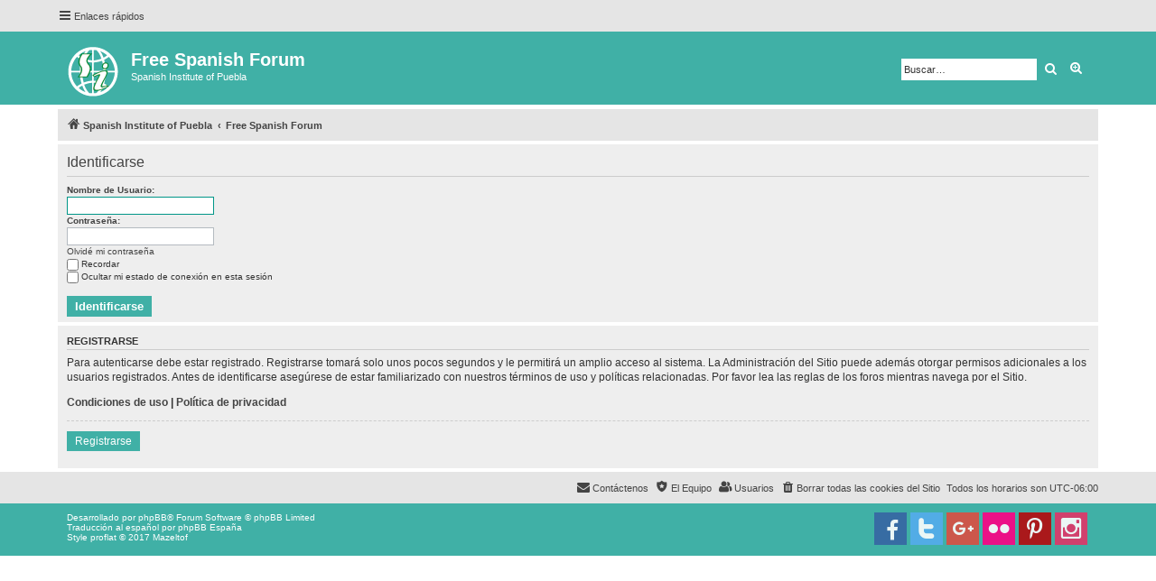

--- FILE ---
content_type: text/html; charset=UTF-8
request_url: https://www.sipuebla.com/forum/ucp.php?mode=login&sid=3f05949bf76253213b9a4485d59bd368
body_size: 3598
content:
<!DOCTYPE html>
<html dir="ltr" lang="es">
<head>
<meta charset="utf-8" />
<meta http-equiv="X-UA-Compatible" content="IE=edge">
<meta name="viewport" content="width=device-width, initial-scale=1" />

<title>Free Spanish Forum -Panel de Control de Usuario -Identificarse</title>

<link rel="alternate" type="application/atom+xml" title="Feed -Free Spanish Forum" href="/forum/app.php/feed?sid=7cd84a93b3263fe83ed4630a6ce83143"><link rel="alternate" type="application/atom+xml" title="Feed -Nuevos Temas" href="/forum/app.php/feed/topics?sid=7cd84a93b3263fe83ed4630a6ce83143">

<!--
	phpBB style name: proflat
	Based on style:   prosilver (this is the default phpBB3 style)
	Original author:  Tom Beddard ( http://www.subBlue.com/ )
	Modified by:      Mazeltof ( http://www.phpbb-fr.com/customise/db/author/mazeltof/ )
-->

<link href="./assets/css/font-awesome.min.css?assets_version=16" rel="stylesheet">
<link href="./styles/prosilver/theme/stylesheet.css?assets_version=16" rel="stylesheet">
<link href="./styles/proflat_teal/theme/style_proflat.css?assets_version=16" rel="stylesheet">
<link href="./styles/proflat_teal/theme/color_proflat.css?assets_version=16" rel="stylesheet">




<!--[if lte IE 9]>
	<link href="./styles/proflat_teal/theme/tweaks.css?assets_version=16" rel="stylesheet">
<![endif]-->





</head>
<body id="phpbb" class="nojs notouch section-ucpltr">


	<a id="top" class="top-anchor" accesskey="t"></a>
	<div id="page-header">
<div class="navbar" role="navigation">
	<div class="navbar-container">
	<div class="inner">

	<ul id="nav-main" class="nav-main linklist" role="menubar">

		<li id="quick-links" class="quick-links dropdown-container responsive-menu" data-skip-responsive="true">
			<a href="#" class="dropdown-trigger">
				<i class="icon fa-bars fa-fw" aria-hidden="true"></i><span>Enlaces rápidos</span>
			</a>
			<div class="dropdown">
				<div class="pointer"><div class="pointer-inner"></div></div>
				<ul class="dropdown-contents" role="menu">

						<li class="separator"></li>
							<li>
								<a href="./search.php?search_id=unanswered&amp;sid=7cd84a93b3263fe83ed4630a6ce83143" role="menuitem">
									<i class="icon fa-file-o fa-fw icon-gray" aria-hidden="true"></i><span>Temas sin respuesta</span>
								</a>
							</li>
							<li>
								<a href="./search.php?search_id=active_topics&amp;sid=7cd84a93b3263fe83ed4630a6ce83143" role="menuitem">
									<i class="icon fa-file-o fa-fw icon-blue" aria-hidden="true"></i><span>Temas activos</span>
								</a>
							</li>
							<li class="separator"></li>
							<li>
								<a href="./search.php?sid=7cd84a93b3263fe83ed4630a6ce83143" role="menuitem">
									<i class="icon fa-search fa-fw" aria-hidden="true"></i><span>Buscar</span>
								</a>
							</li>

						<li class="separator"></li>
							<li>
								<a href="./memberlist.php?sid=7cd84a93b3263fe83ed4630a6ce83143" role="menuitem">
									<i class="icon fa-group fa-fw" aria-hidden="true"></i><span>Usuarios</span>
								</a>
							</li>
							<li>
								<a href="./memberlist.php?mode=team&amp;sid=7cd84a93b3263fe83ed4630a6ce83143" role="menuitem">
									<i class="icon fa-shield fa-fw" aria-hidden="true"></i><span>El Equipo</span>
								</a>
							</li>
					<li class="separator"></li>

				</ul>
			</div>
		</li>

		<lidata-skip-responsive="true">
			<a href="/forum/app.php/help/faq?sid=7cd84a93b3263fe83ed4630a6ce83143" rel="help" title="Preguntas Frecuentes" role="menuitem">
				<i class="icon fa-question-circle fa-fw" aria-hidden="true"></i><span>FAQ</span>
			</a>
		</li>

		<li class="rightside"  data-skip-responsive="true">
			<a href="./ucp.php?mode=login&amp;sid=7cd84a93b3263fe83ed4630a6ce83143" title="Identificarse" accesskey="x" role="menuitem">
				<i class="icon fa-power-off fa-fw" aria-hidden="true"></i><span>Identificarse</span>
			</a>
		</li>
			<li class="rightside" data-skip-responsive="true">
				<a href="./ucp.php?mode=register&amp;sid=7cd84a93b3263fe83ed4630a6ce83143" role="menuitem">
					<i class="icon fa-pencil-square-o  fa-fw" aria-hidden="true"></i><span>Registrarse</span>
				</a>
			</li>
	</ul>
	</div>
	</div>
</div>		<div class="headerbar" role="banner">
		<div class="headerbar-container">
			<div class="inner">

			<div id="site-description" class="site-description">
				<a id="logo" class="logo" href="https://www.sipuebla.com/" title="Spanish Institute of Puebla"><span class="site_logo"></span></a>
				<h1>Free Spanish Forum</h1>
				<p>Spanish Institute of Puebla</p>
				<p class="skiplink"><a href="#start_here">Obviar</a></p>
			</div>

			<div id="search-box" class="search-box search-header" role="search">
				<form action="./search.php?sid=7cd84a93b3263fe83ed4630a6ce83143" method="get" id="search">
				<fieldset>
					<input name="keywords" id="keywords" type="search" maxlength="128" title="Buscar palabras clave" class="inputbox search tiny" size="20" value="" placeholder="Buscar…" />
					<button class="button button-search" type="submit" title="Buscar">
						<i class="icon fa-search fa-fw" aria-hidden="true"></i><span class="sr-only">Buscar</span>
					</button>
					<a href="./search.php?sid=7cd84a93b3263fe83ed4630a6ce83143" class="button button-search-end" title="Búsqueda avanzada">
						<i class="icon fa-cog fa-fw" aria-hidden="true"></i><span class="sr-only">Búsqueda avanzada</span>
					</a>
<input type="hidden" name="sid" value="7cd84a93b3263fe83ed4630a6ce83143" />

				</fieldset>
				</form>
			</div>

			</div>
		</div>
		</div>
	</div>

<div id="wrap" class="wrap">

<div class="navbar" role="navigation">
	<div class="inner">

	<ul id="nav-breadcrumbs" class="nav-breadcrumbs linklist navlinks" role="menubar">
		<li class="breadcrumbs">
				<span class="crumb" itemtype="http://data-vocabulary.org/Breadcrumb" itemscope=""><a href="https://www.sipuebla.com/" itemprop="url" data-navbar-reference="home"><i class="icon fa-home fa-fw" aria-hidden="true"></i><span itemprop="title">Spanish Institute of Puebla</span></a></span>
				<span class="crumb" itemtype="http://data-vocabulary.org/Breadcrumb" itemscope=""><a href="./index.php?sid=7cd84a93b3263fe83ed4630a6ce83143" itemprop="url" accesskey="h" data-navbar-reference="index"><span itemprop="title">Free Spanish Forum</span></a></span>

		</li>

			<li class="rightside responsive-search">
				<a href="./search.php?sid=7cd84a93b3263fe83ed4630a6ce83143" title="Ver opciones de búsqueda avanzada" role="menuitem">
					<i class="icon fa-search fa-fw" aria-hidden="true"></i><span class="sr-only">Buscar</span>
				</a>
			</li>

	</ul>

	</div>
</div>


	<a id="start_here" class="anchor"></a>
	<div id="page-body" class="page-body" role="main">


<form action="./ucp.php?mode=login&amp;sid=7cd84a93b3263fe83ed4630a6ce83143" method="post" id="login" data-focus="username">
<div class="panel">
	<div class="inner">

	<div class="content">
		<h2 class="login-title">Identificarse</h2>

		<fieldsetclass="fields1">
		<dl>
			<dt><label for="username">Nombre de Usuario:</label></dt>
			<dd><input type="text" tabindex="1" name="username" id="username" size="25" value="" class="inputbox autowidth" /></dd>
		</dl>
		<dl>
			<dt><label for="password">Contraseña:</label></dt>
			<dd><input type="password" tabindex="2" id="password" name="password" size="25" class="inputbox autowidth" autocomplete="off" /></dd>
<dd><a href="./ucp.php?mode=sendpassword&amp;sid=7cd84a93b3263fe83ed4630a6ce83143">Olvidé mi contraseña</a></dd>		</dl>
		<dl>
<dd><label for="autologin"><input type="checkbox" name="autologin" id="autologin" tabindex="4" />Recordar</label></dd>			<dd><label for="viewonline"><input type="checkbox" name="viewonline" id="viewonline" tabindex="5" />Ocultar mi estado de conexión en esta sesión</label></dd>
		</dl>

<input type="hidden" name="redirect" value="./ucp.php?mode=login&amp;sid=7cd84a93b3263fe83ed4630a6ce83143" />
<input type="hidden" name="creation_time" value="1769952537" />
<input type="hidden" name="form_token" value="04df3aea0053eb2e66d07fabf6967cb468d0965a" />


		<dl>
			<dt>&nbsp;</dt>
			<dd><input type="hidden" name="sid" value="7cd84a93b3263fe83ed4630a6ce83143" />
<input type="hidden" name="redirect" value="index.php" />
<input type="submit" name="login" tabindex="6" value="Identificarse" class="button1" /></dd>
		</dl>
		</fieldset>
	</div>

	</div>
</div>


	<div class="panel">
		<div class="inner">

		<div class="content">
			<h3>Registrarse</h3>
			<p>Para autenticarse debe estar registrado. Registrarse tomará solo unos pocos segundos y le permitirá un amplio acceso al sistema. La Administración del Sitio puede además otorgar permisos adicionales a los usuarios registrados. Antes de identificarse asegúrese de estar familiarizado con nuestros términos de uso y políticas relacionadas. Por favor lea las reglas de los foros mientras navega por el Sitio.</p>
			<p><strong><a href="./ucp.php?mode=terms&amp;sid=7cd84a93b3263fe83ed4630a6ce83143">Condiciones de uso</a> | <a href="./ucp.php?mode=privacy&amp;sid=7cd84a93b3263fe83ed4630a6ce83143">Política de privacidad</a></strong></p>
			<hr class="dashed" />
			<p><a href="./ucp.php?mode=register&amp;sid=7cd84a93b3263fe83ed4630a6ce83143" class="button2">Registrarse</a></p>
		</div>

		</div>
	</div>

</form>

	</div>


</div> <!-- wrap -->

<div id="page-footer" class="page-footer" role="contentinfo">
<div class="navbar" role="navigation">
<div class="navbar-container" role="navigation">
	<div class="inner">

	<ul id="nav-footer" class="nav-footer linklist" role="menubar">
		<li class="breadcrumbs">
		</li>
		<li class="rightside">Todos los horarios son <span title="América/Mexico City">UTC-06:00</span></li>
			<li class="rightside">
				<a href="./ucp.php?mode=delete_cookies&amp;sid=7cd84a93b3263fe83ed4630a6ce83143" data-ajax="true" data-refresh="true" role="menuitem">
					<i class="icon fa-trash fa-fw" aria-hidden="true"></i><span>Borrar todas las cookies del Sitio</span>
				</a>
			</li>
				<li class="rightside" data-last-responsive="true">
					<a href="./memberlist.php?sid=7cd84a93b3263fe83ed4630a6ce83143" title="Ver lista completa de usuarios" role="menuitem">
						<i class="icon fa-group fa-fw" aria-hidden="true"></i><span>Usuarios</span>
					</a>
				</li>
			<li class="rightside" data-last-responsive="true">
				<a href="./memberlist.php?mode=team&amp;sid=7cd84a93b3263fe83ed4630a6ce83143" role="menuitem">
					<i class="icon fa-shield fa-fw" aria-hidden="true"></i><span>El Equipo</span>
				</a>
			</li>
			<li class="rightside" data-last-responsive="true">
				<a href="./memberlist.php?mode=contactadmin&amp;sid=7cd84a93b3263fe83ed4630a6ce83143" role="menuitem">
					<i class="icon fa-envelope fa-fw" aria-hidden="true"></i><span>Contáctenos</span>
				</a>
			</li>
	</ul>

	</div>
</div>
</div>

	<div class="footerbar">
	<div class="footerbar-container">
		<div class="copyright">
Desarrollado por <a href="https://www.phpbb.com/">phpBB</a>&reg; Forum Software &copy; phpBB Limited
<br />Traducción al español por <a href="http://www.phpbb-es.com/">phpBB España</a>			<br />Style proflat &copy; 2017 <a href="http://www.phpbb-fr.com/customise/db/author/mazeltof/">Mazeltof</a>
	
		</div>

		<div class="socialinks">
			<ul>
				<!-- <li>
					<a href="www.blogger.com" title="Blogger">
						<i class="icon fp-blogger"></i>
					</a>
					</li> -->
				<!-- <li>
					<a href="http://www.dailymotion.com/fr" title="Dailymotion">
						<i class="icon fp-dailymotion"></i>
					</a>
				</li> -->
				<li>
					<a href="https://www.instagram.com/sipuebla/" title="Instagram">
						<i class="icon fp-instagram"></i>
					</a>
				</li>
                <li>
					<a href="https://es.pinterest.com/sipuebla/" title="Pinterest">
						<i class="icon fp-pinterest"></i>
					</a>
				</li> 
				<li>
					<a href="https://www.flickr.com/photos/spanishinstitute/" title="Flickr">
						<i class="icon fp-flickr"></i>
					</a>
				</li> 
				<li>
					<a href="https://plus.google.com/+SpanishInstituteofPuebla" title="Google plus">
						<i class="icon fp-googleplus"></i>
					</a>
				</li>
				<li>
					<a href="https://twitter.com/sipuebla" title="Twitter">
						<i class="icon fp-twitter"></i>
					</a>
				</li>
				<li>
					<a href="https://www.facebook.com/Spanish-Institute-of-Puebla-38899354413/" title="Facebook">
						<i class="icon fp-facebook"></i>
					</a>
				</li>
				<!-- <li>
					<a href="http://line.me/fr/" title="Line messenger">
						<i class="icon fp-line"></i>
					</a>
				</li> -->
				<!-- <li>
					<a href="https://fr.linkedin.com/" title="Linked in">
						<i class="icon fp-linkedin"></i>
					</a>
				</li> -->
				<!-- <li>
					<a href="https://myspace.com/" title="Myspace">
						<i class="icon fp-myspace"></i>
					</a>
				</li> -->
				<!-- <li>
					<a href="https://fr.pinterest.com/" title="Pinterest">
						<i class="icon fp-pinterest"></i>
					</a>
				</li> -->
				<!-- <li>
					<a href="https://www.reddit.com/" title="Reddit">
						<i class="icon fp-reddit"></i>
					</a>
				</li> -->
				<!-- <li>
					<a href="https://www.skype.com/fr/" title="Skype">
						<i class="icon fp-skype"></i>
					</a>
				</li> -->
				<!-- <li>
					<a href="https://www.snapchat.com/l/fr-fr/" title="Snapchat">
						<i class="icon fp-snapchat"></i>
					</a>
				</li> -->
				<!-- <li>
					<a href="https://soundcloud.com/" title="Soundcloud">
						<i class="icon fp-soundcloud"></i>
					</a>
				</li> -->
				<!-- <li>
					<a href="http://store.steampowered.com/" title="Steam">
						<i class="icon fp-steam"></i>
					</a>
				</li> -->
				<!-- <li>
					<a href="https://www.tumblr.com/" title="Tumblr">
						<i class="icon fp-tumblr"></i>
					</a>
				</li> -->
				<!-- <li>
					<a href="https://www.viber.com/fr/" title="Viber">
						<i class="icon fp-viber"></i>
					</a>
				</li> -->
				<!-- <li>
					<a href="https://www.whatsapp.com/?l=fr" title="Whatsapp">
						<i class="icon fp-whatsapp"></i>
					</a>
				</li> -->
				<!-- <li>
					<a href="https://fr.wordpress.com/" title="Wordpress">
						<i class="icon fp-wordpress"></i>
					</a>
				</li> -->
				<!-- <li>
					<a href="https://www.youtube.com/" title="Youtube">
						<i class="icon fp-youtube"></i>
					</a>
				</li> -->
			</ul>
		</div>
	</div>
	</div>
</div>

	<div id="darkenwrapper" class="darkenwrapper" data-ajax-error-title="Error AJAX" data-ajax-error-text="Algo salió mal al procesar su solicitud." data-ajax-error-text-abort="Solicitud abortada por el usuario." data-ajax-error-text-timeout="Su solicitud ha agotado el tiempo, por favor, inténtelo de nuevo." data-ajax-error-text-parsererror="Algo salió mal con la solicitud y el servidor devuelve una respuesta no válida.">
		<div id="darken" class="darken">&nbsp;</div>
	</div>

	<div id="phpbb_alert" class="phpbb_alert" data-l-err="Error" data-l-timeout-processing-req="Tiempo de espera agotado.">
		<a href="#" class="alert_close">
			<i class="icon fa-times-circle fa-fw" aria-hidden="true"></i>
		</a>
		<h3 class="alert_title">&nbsp;</h3><p class="alert_text"></p>
	</div>
	<div id="phpbb_confirm" class="phpbb_alert">
		<a href="#" class="alert_close">
			<i class="icon fa-times-circle fa-fw" aria-hidden="true"></i>
		</a>
		<div class="alert_text"></div>
	</div>

<div>
	<a id="bottom" class="anchor" accesskey="z"></a>
</div>

<script type="text/javascript" src="./assets/javascript/jquery.min.js?assets_version=16"></script>
<script type="text/javascript" src="./assets/javascript/core.js?assets_version=16"></script>



<script src="./styles/prosilver/template/forum_fn.js?assets_version=16"></script>
<script src="./styles/prosilver/template/ajax.js?assets_version=16"></script>



</body>
</html>
